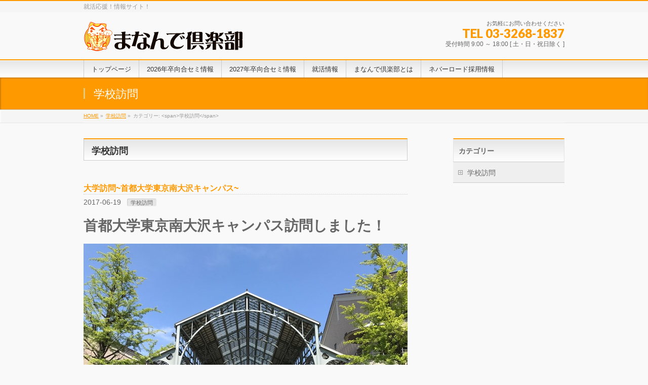

--- FILE ---
content_type: text/html; charset=UTF-8
request_url: https://manande.com/gakkohomon/toukyoukouka20170619.html
body_size: 40019
content:
<!DOCTYPE html>
<!--[if IE]>
<meta http-equiv="X-UA-Compatible" content="IE=Edge">
<![endif]-->
<html xmlns:fb="http://ogp.me/ns/fb#" lang="ja">
<head>
<meta charset="UTF-8" />
<link rel="start" href="https://manande.com" title="HOME" />

<!--[if lte IE 8]>
<link rel="stylesheet" type="text/css" media="all" href="https://manande.com/wordpress/wp-content/themes/biz-vektor-child/style_oldie.css" />
<![endif]-->
<meta id="viewport" name="viewport" content="width=device-width, initial-scale=1">
<title>学校訪問 | まなんで倶楽部</title>
<meta name='robots' content='max-image-preview:large' />
<meta name="keywords" content="就活,合同企業説明会,合説,学内セミナー,インターンシップ,東京,飯田橋,合同企業セミナー,就活支援,大学訪問、求人票配布、学内合同企業説明会" />
<link rel="alternate" type="application/rss+xml" title="まなんで倶楽部 &raquo; フィード" href="https://manande.com/feed" />
<link rel="alternate" type="application/rss+xml" title="まなんで倶楽部 &raquo; コメントフィード" href="https://manande.com/comments/feed" />
<link rel="alternate" type="application/rss+xml" title="まなんで倶楽部 &raquo; 学校訪問 カテゴリーのフィード" href="https://manande.com/gakkohomon/feed" />
<meta name="description" content="学校訪問 について。まなんで倶楽部 就活応援！情報サイト！" />
<style type="text/css">.keyColorBG,.keyColorBGh:hover,.keyColor_bg,.keyColor_bg_hover:hover{background-color: #c30000;}.keyColorCl,.keyColorClh:hover,.keyColor_txt,.keyColor_txt_hover:hover{color: #c30000;}.keyColorBd,.keyColorBdh:hover,.keyColor_border,.keyColor_border_hover:hover{border-color: #c30000;}.color_keyBG,.color_keyBGh:hover,.color_key_bg,.color_key_bg_hover:hover{background-color: #c30000;}.color_keyCl,.color_keyClh:hover,.color_key_txt,.color_key_txt_hover:hover{color: #c30000;}.color_keyBd,.color_keyBdh:hover,.color_key_border,.color_key_border_hover:hover{border-color: #c30000;}</style>
<script type="text/javascript">
/* <![CDATA[ */
window._wpemojiSettings = {"baseUrl":"https:\/\/s.w.org\/images\/core\/emoji\/14.0.0\/72x72\/","ext":".png","svgUrl":"https:\/\/s.w.org\/images\/core\/emoji\/14.0.0\/svg\/","svgExt":".svg","source":{"concatemoji":"https:\/\/manande.com\/wordpress\/wp-includes\/js\/wp-emoji-release.min.js?ver=6.4.7"}};
/*! This file is auto-generated */
!function(i,n){var o,s,e;function c(e){try{var t={supportTests:e,timestamp:(new Date).valueOf()};sessionStorage.setItem(o,JSON.stringify(t))}catch(e){}}function p(e,t,n){e.clearRect(0,0,e.canvas.width,e.canvas.height),e.fillText(t,0,0);var t=new Uint32Array(e.getImageData(0,0,e.canvas.width,e.canvas.height).data),r=(e.clearRect(0,0,e.canvas.width,e.canvas.height),e.fillText(n,0,0),new Uint32Array(e.getImageData(0,0,e.canvas.width,e.canvas.height).data));return t.every(function(e,t){return e===r[t]})}function u(e,t,n){switch(t){case"flag":return n(e,"\ud83c\udff3\ufe0f\u200d\u26a7\ufe0f","\ud83c\udff3\ufe0f\u200b\u26a7\ufe0f")?!1:!n(e,"\ud83c\uddfa\ud83c\uddf3","\ud83c\uddfa\u200b\ud83c\uddf3")&&!n(e,"\ud83c\udff4\udb40\udc67\udb40\udc62\udb40\udc65\udb40\udc6e\udb40\udc67\udb40\udc7f","\ud83c\udff4\u200b\udb40\udc67\u200b\udb40\udc62\u200b\udb40\udc65\u200b\udb40\udc6e\u200b\udb40\udc67\u200b\udb40\udc7f");case"emoji":return!n(e,"\ud83e\udef1\ud83c\udffb\u200d\ud83e\udef2\ud83c\udfff","\ud83e\udef1\ud83c\udffb\u200b\ud83e\udef2\ud83c\udfff")}return!1}function f(e,t,n){var r="undefined"!=typeof WorkerGlobalScope&&self instanceof WorkerGlobalScope?new OffscreenCanvas(300,150):i.createElement("canvas"),a=r.getContext("2d",{willReadFrequently:!0}),o=(a.textBaseline="top",a.font="600 32px Arial",{});return e.forEach(function(e){o[e]=t(a,e,n)}),o}function t(e){var t=i.createElement("script");t.src=e,t.defer=!0,i.head.appendChild(t)}"undefined"!=typeof Promise&&(o="wpEmojiSettingsSupports",s=["flag","emoji"],n.supports={everything:!0,everythingExceptFlag:!0},e=new Promise(function(e){i.addEventListener("DOMContentLoaded",e,{once:!0})}),new Promise(function(t){var n=function(){try{var e=JSON.parse(sessionStorage.getItem(o));if("object"==typeof e&&"number"==typeof e.timestamp&&(new Date).valueOf()<e.timestamp+604800&&"object"==typeof e.supportTests)return e.supportTests}catch(e){}return null}();if(!n){if("undefined"!=typeof Worker&&"undefined"!=typeof OffscreenCanvas&&"undefined"!=typeof URL&&URL.createObjectURL&&"undefined"!=typeof Blob)try{var e="postMessage("+f.toString()+"("+[JSON.stringify(s),u.toString(),p.toString()].join(",")+"));",r=new Blob([e],{type:"text/javascript"}),a=new Worker(URL.createObjectURL(r),{name:"wpTestEmojiSupports"});return void(a.onmessage=function(e){c(n=e.data),a.terminate(),t(n)})}catch(e){}c(n=f(s,u,p))}t(n)}).then(function(e){for(var t in e)n.supports[t]=e[t],n.supports.everything=n.supports.everything&&n.supports[t],"flag"!==t&&(n.supports.everythingExceptFlag=n.supports.everythingExceptFlag&&n.supports[t]);n.supports.everythingExceptFlag=n.supports.everythingExceptFlag&&!n.supports.flag,n.DOMReady=!1,n.readyCallback=function(){n.DOMReady=!0}}).then(function(){return e}).then(function(){var e;n.supports.everything||(n.readyCallback(),(e=n.source||{}).concatemoji?t(e.concatemoji):e.wpemoji&&e.twemoji&&(t(e.twemoji),t(e.wpemoji)))}))}((window,document),window._wpemojiSettings);
/* ]]> */
</script>
<style id='wp-emoji-styles-inline-css' type='text/css'>

	img.wp-smiley, img.emoji {
		display: inline !important;
		border: none !important;
		box-shadow: none !important;
		height: 1em !important;
		width: 1em !important;
		margin: 0 0.07em !important;
		vertical-align: -0.1em !important;
		background: none !important;
		padding: 0 !important;
	}
</style>
<link rel='stylesheet' id='wp-block-library-css' href='https://manande.com/wordpress/wp-includes/css/dist/block-library/style.min.css?ver=6.4.7' type='text/css' media='all' />
<style id='classic-theme-styles-inline-css' type='text/css'>
/*! This file is auto-generated */
.wp-block-button__link{color:#fff;background-color:#32373c;border-radius:9999px;box-shadow:none;text-decoration:none;padding:calc(.667em + 2px) calc(1.333em + 2px);font-size:1.125em}.wp-block-file__button{background:#32373c;color:#fff;text-decoration:none}
</style>
<style id='global-styles-inline-css' type='text/css'>
body{--wp--preset--color--black: #000000;--wp--preset--color--cyan-bluish-gray: #abb8c3;--wp--preset--color--white: #ffffff;--wp--preset--color--pale-pink: #f78da7;--wp--preset--color--vivid-red: #cf2e2e;--wp--preset--color--luminous-vivid-orange: #ff6900;--wp--preset--color--luminous-vivid-amber: #fcb900;--wp--preset--color--light-green-cyan: #7bdcb5;--wp--preset--color--vivid-green-cyan: #00d084;--wp--preset--color--pale-cyan-blue: #8ed1fc;--wp--preset--color--vivid-cyan-blue: #0693e3;--wp--preset--color--vivid-purple: #9b51e0;--wp--preset--gradient--vivid-cyan-blue-to-vivid-purple: linear-gradient(135deg,rgba(6,147,227,1) 0%,rgb(155,81,224) 100%);--wp--preset--gradient--light-green-cyan-to-vivid-green-cyan: linear-gradient(135deg,rgb(122,220,180) 0%,rgb(0,208,130) 100%);--wp--preset--gradient--luminous-vivid-amber-to-luminous-vivid-orange: linear-gradient(135deg,rgba(252,185,0,1) 0%,rgba(255,105,0,1) 100%);--wp--preset--gradient--luminous-vivid-orange-to-vivid-red: linear-gradient(135deg,rgba(255,105,0,1) 0%,rgb(207,46,46) 100%);--wp--preset--gradient--very-light-gray-to-cyan-bluish-gray: linear-gradient(135deg,rgb(238,238,238) 0%,rgb(169,184,195) 100%);--wp--preset--gradient--cool-to-warm-spectrum: linear-gradient(135deg,rgb(74,234,220) 0%,rgb(151,120,209) 20%,rgb(207,42,186) 40%,rgb(238,44,130) 60%,rgb(251,105,98) 80%,rgb(254,248,76) 100%);--wp--preset--gradient--blush-light-purple: linear-gradient(135deg,rgb(255,206,236) 0%,rgb(152,150,240) 100%);--wp--preset--gradient--blush-bordeaux: linear-gradient(135deg,rgb(254,205,165) 0%,rgb(254,45,45) 50%,rgb(107,0,62) 100%);--wp--preset--gradient--luminous-dusk: linear-gradient(135deg,rgb(255,203,112) 0%,rgb(199,81,192) 50%,rgb(65,88,208) 100%);--wp--preset--gradient--pale-ocean: linear-gradient(135deg,rgb(255,245,203) 0%,rgb(182,227,212) 50%,rgb(51,167,181) 100%);--wp--preset--gradient--electric-grass: linear-gradient(135deg,rgb(202,248,128) 0%,rgb(113,206,126) 100%);--wp--preset--gradient--midnight: linear-gradient(135deg,rgb(2,3,129) 0%,rgb(40,116,252) 100%);--wp--preset--font-size--small: 13px;--wp--preset--font-size--medium: 20px;--wp--preset--font-size--large: 36px;--wp--preset--font-size--x-large: 42px;--wp--preset--spacing--20: 0.44rem;--wp--preset--spacing--30: 0.67rem;--wp--preset--spacing--40: 1rem;--wp--preset--spacing--50: 1.5rem;--wp--preset--spacing--60: 2.25rem;--wp--preset--spacing--70: 3.38rem;--wp--preset--spacing--80: 5.06rem;--wp--preset--shadow--natural: 6px 6px 9px rgba(0, 0, 0, 0.2);--wp--preset--shadow--deep: 12px 12px 50px rgba(0, 0, 0, 0.4);--wp--preset--shadow--sharp: 6px 6px 0px rgba(0, 0, 0, 0.2);--wp--preset--shadow--outlined: 6px 6px 0px -3px rgba(255, 255, 255, 1), 6px 6px rgba(0, 0, 0, 1);--wp--preset--shadow--crisp: 6px 6px 0px rgba(0, 0, 0, 1);}:where(.is-layout-flex){gap: 0.5em;}:where(.is-layout-grid){gap: 0.5em;}body .is-layout-flow > .alignleft{float: left;margin-inline-start: 0;margin-inline-end: 2em;}body .is-layout-flow > .alignright{float: right;margin-inline-start: 2em;margin-inline-end: 0;}body .is-layout-flow > .aligncenter{margin-left: auto !important;margin-right: auto !important;}body .is-layout-constrained > .alignleft{float: left;margin-inline-start: 0;margin-inline-end: 2em;}body .is-layout-constrained > .alignright{float: right;margin-inline-start: 2em;margin-inline-end: 0;}body .is-layout-constrained > .aligncenter{margin-left: auto !important;margin-right: auto !important;}body .is-layout-constrained > :where(:not(.alignleft):not(.alignright):not(.alignfull)){max-width: var(--wp--style--global--content-size);margin-left: auto !important;margin-right: auto !important;}body .is-layout-constrained > .alignwide{max-width: var(--wp--style--global--wide-size);}body .is-layout-flex{display: flex;}body .is-layout-flex{flex-wrap: wrap;align-items: center;}body .is-layout-flex > *{margin: 0;}body .is-layout-grid{display: grid;}body .is-layout-grid > *{margin: 0;}:where(.wp-block-columns.is-layout-flex){gap: 2em;}:where(.wp-block-columns.is-layout-grid){gap: 2em;}:where(.wp-block-post-template.is-layout-flex){gap: 1.25em;}:where(.wp-block-post-template.is-layout-grid){gap: 1.25em;}.has-black-color{color: var(--wp--preset--color--black) !important;}.has-cyan-bluish-gray-color{color: var(--wp--preset--color--cyan-bluish-gray) !important;}.has-white-color{color: var(--wp--preset--color--white) !important;}.has-pale-pink-color{color: var(--wp--preset--color--pale-pink) !important;}.has-vivid-red-color{color: var(--wp--preset--color--vivid-red) !important;}.has-luminous-vivid-orange-color{color: var(--wp--preset--color--luminous-vivid-orange) !important;}.has-luminous-vivid-amber-color{color: var(--wp--preset--color--luminous-vivid-amber) !important;}.has-light-green-cyan-color{color: var(--wp--preset--color--light-green-cyan) !important;}.has-vivid-green-cyan-color{color: var(--wp--preset--color--vivid-green-cyan) !important;}.has-pale-cyan-blue-color{color: var(--wp--preset--color--pale-cyan-blue) !important;}.has-vivid-cyan-blue-color{color: var(--wp--preset--color--vivid-cyan-blue) !important;}.has-vivid-purple-color{color: var(--wp--preset--color--vivid-purple) !important;}.has-black-background-color{background-color: var(--wp--preset--color--black) !important;}.has-cyan-bluish-gray-background-color{background-color: var(--wp--preset--color--cyan-bluish-gray) !important;}.has-white-background-color{background-color: var(--wp--preset--color--white) !important;}.has-pale-pink-background-color{background-color: var(--wp--preset--color--pale-pink) !important;}.has-vivid-red-background-color{background-color: var(--wp--preset--color--vivid-red) !important;}.has-luminous-vivid-orange-background-color{background-color: var(--wp--preset--color--luminous-vivid-orange) !important;}.has-luminous-vivid-amber-background-color{background-color: var(--wp--preset--color--luminous-vivid-amber) !important;}.has-light-green-cyan-background-color{background-color: var(--wp--preset--color--light-green-cyan) !important;}.has-vivid-green-cyan-background-color{background-color: var(--wp--preset--color--vivid-green-cyan) !important;}.has-pale-cyan-blue-background-color{background-color: var(--wp--preset--color--pale-cyan-blue) !important;}.has-vivid-cyan-blue-background-color{background-color: var(--wp--preset--color--vivid-cyan-blue) !important;}.has-vivid-purple-background-color{background-color: var(--wp--preset--color--vivid-purple) !important;}.has-black-border-color{border-color: var(--wp--preset--color--black) !important;}.has-cyan-bluish-gray-border-color{border-color: var(--wp--preset--color--cyan-bluish-gray) !important;}.has-white-border-color{border-color: var(--wp--preset--color--white) !important;}.has-pale-pink-border-color{border-color: var(--wp--preset--color--pale-pink) !important;}.has-vivid-red-border-color{border-color: var(--wp--preset--color--vivid-red) !important;}.has-luminous-vivid-orange-border-color{border-color: var(--wp--preset--color--luminous-vivid-orange) !important;}.has-luminous-vivid-amber-border-color{border-color: var(--wp--preset--color--luminous-vivid-amber) !important;}.has-light-green-cyan-border-color{border-color: var(--wp--preset--color--light-green-cyan) !important;}.has-vivid-green-cyan-border-color{border-color: var(--wp--preset--color--vivid-green-cyan) !important;}.has-pale-cyan-blue-border-color{border-color: var(--wp--preset--color--pale-cyan-blue) !important;}.has-vivid-cyan-blue-border-color{border-color: var(--wp--preset--color--vivid-cyan-blue) !important;}.has-vivid-purple-border-color{border-color: var(--wp--preset--color--vivid-purple) !important;}.has-vivid-cyan-blue-to-vivid-purple-gradient-background{background: var(--wp--preset--gradient--vivid-cyan-blue-to-vivid-purple) !important;}.has-light-green-cyan-to-vivid-green-cyan-gradient-background{background: var(--wp--preset--gradient--light-green-cyan-to-vivid-green-cyan) !important;}.has-luminous-vivid-amber-to-luminous-vivid-orange-gradient-background{background: var(--wp--preset--gradient--luminous-vivid-amber-to-luminous-vivid-orange) !important;}.has-luminous-vivid-orange-to-vivid-red-gradient-background{background: var(--wp--preset--gradient--luminous-vivid-orange-to-vivid-red) !important;}.has-very-light-gray-to-cyan-bluish-gray-gradient-background{background: var(--wp--preset--gradient--very-light-gray-to-cyan-bluish-gray) !important;}.has-cool-to-warm-spectrum-gradient-background{background: var(--wp--preset--gradient--cool-to-warm-spectrum) !important;}.has-blush-light-purple-gradient-background{background: var(--wp--preset--gradient--blush-light-purple) !important;}.has-blush-bordeaux-gradient-background{background: var(--wp--preset--gradient--blush-bordeaux) !important;}.has-luminous-dusk-gradient-background{background: var(--wp--preset--gradient--luminous-dusk) !important;}.has-pale-ocean-gradient-background{background: var(--wp--preset--gradient--pale-ocean) !important;}.has-electric-grass-gradient-background{background: var(--wp--preset--gradient--electric-grass) !important;}.has-midnight-gradient-background{background: var(--wp--preset--gradient--midnight) !important;}.has-small-font-size{font-size: var(--wp--preset--font-size--small) !important;}.has-medium-font-size{font-size: var(--wp--preset--font-size--medium) !important;}.has-large-font-size{font-size: var(--wp--preset--font-size--large) !important;}.has-x-large-font-size{font-size: var(--wp--preset--font-size--x-large) !important;}
.wp-block-navigation a:where(:not(.wp-element-button)){color: inherit;}
:where(.wp-block-post-template.is-layout-flex){gap: 1.25em;}:where(.wp-block-post-template.is-layout-grid){gap: 1.25em;}
:where(.wp-block-columns.is-layout-flex){gap: 2em;}:where(.wp-block-columns.is-layout-grid){gap: 2em;}
.wp-block-pullquote{font-size: 1.5em;line-height: 1.6;}
</style>
<link rel='stylesheet' id='contact-form-7-css' href='https://manande.com/wordpress/wp-content/plugins/contact-form-7/includes/css/styles.css?ver=5.9.8' type='text/css' media='all' />
<link rel='stylesheet' id='child-pages-shortcode-css-css' href='https://manande.com/wordpress/wp-content/plugins/child-pages-shortcode/css/child-pages-shortcode.min.css?ver=1.1.4' type='text/css' media='all' />
<link rel='stylesheet' id='Biz_Vektor_common_style-css' href='https://manande.com/wordpress/wp-content/themes/biz-vektor/css/bizvektor_common_min.css?ver=1.13.1' type='text/css' media='all' />
<link rel='stylesheet' id='Biz_Vektor_Design_style-css' href='https://manande.com/wordpress/wp-content/themes/biz-vektor/design_skins/001/001.css?ver=1.13.1' type='text/css' media='all' />
<link rel='stylesheet' id='Biz_Vektor_plugin_sns_style-css' href='https://manande.com/wordpress/wp-content/themes/biz-vektor/plugins/sns/style_bizvektor_sns.css?ver=6.4.7' type='text/css' media='all' />
<script type="text/javascript" src="https://manande.com/wordpress/wp-includes/js/tinymce/tinymce.min.js?ver=49110-20201110" id="wp-tinymce-root-js"></script>
<script type="text/javascript" src="https://manande.com/wordpress/wp-includes/js/tinymce/plugins/compat3x/plugin.min.js?ver=49110-20201110" id="wp-tinymce-js"></script>
<script type="text/javascript" src="https://manande.com/wordpress/wp-includes/js/jquery/jquery.min.js?ver=3.7.1" id="jquery-core-js"></script>
<script type="text/javascript" src="https://manande.com/wordpress/wp-includes/js/jquery/jquery-migrate.min.js?ver=3.4.1" id="jquery-migrate-js"></script>
<script type="text/javascript" src="https://manande.com/wordpress/wp-content/plugins/child-pages-shortcode/js/child-pages-shortcode.min.js?ver=1.1.4" id="child-pages-shortcode-js"></script>
<link rel="https://api.w.org/" href="https://manande.com/wp-json/" /><link rel="alternate" type="application/json" href="https://manande.com/wp-json/wp/v2/categories/8" /><link rel="EditURI" type="application/rsd+xml" title="RSD" href="https://manande.com/wordpress/xmlrpc.php?rsd" />
<!-- [ BizVektor OGP ] -->
<meta property="og:site_name" content="まなんで倶楽部" />
<meta property="og:url" content="https://manande.com/gakkohomon/" />
<meta property="fb:app_id" content="" />
<meta property="og:type" content="article" />
<!-- [ /BizVektor OGP ] -->
<!--[if lte IE 8]>
<link rel="stylesheet" type="text/css" media="all" href="https://manande.com/wordpress/wp-content/themes/biz-vektor/design_skins/001/001_oldie.css" />
<![endif]-->
<link rel="preconnect" href="https://fonts.gstatic.com">
<link href="https://fonts.googleapis.com/css2?family=Anton&family=Lato:wght@900&display=swap" rel="stylesheet"><link rel="pingback" href="https://manande.com/wordpress/xmlrpc.php" />
<style>.simplemap img{max-width:none !important;padding:0 !important;margin:0 !important;}.staticmap,.staticmap img{max-width:100% !important;height:auto !important;}.simplemap .simplemap-content{display:none;}</style>
<script>var google_map_api_key = "AIzaSyDWSmsFjNBzEZ1C47dd46tWEflaSazhcHw";</script>		<style type="text/css">
a	{ color:#ff9900; }
a:hover	{ color:#ffcc00;}

a.btn,
.linkBtn.linkBtnS a,
.linkBtn.linkBtnM a,
.moreLink a,
.btn.btnS a,
.btn.btnM a,
.btn.btnL a,
.content p.btn.btnL input,
input[type=button],
input[type=submit],
#searchform input[type=submit],
p.form-submit input[type=submit],
form#searchform input#searchsubmit,
.content form input.wpcf7-submit,
#confirm-button input	{ background-color:#ff9900;color:#f5f5f5; }

.moreLink a:hover,
.btn.btnS a:hover,
.btn.btnM a:hover,
.btn.btnL a:hover	{ background-color:#ffcc00; color:#f5f5f5;}

#headerTop { border-top-color:#ff9900;}
#header #headContact #headContactTel	{color:#ff9900;}

#gMenu	{ border-top:2px solid #ff9900; }
#gMenu h3.assistive-text {
background-color:#ff9900;
border-right:1px solid #cc6600;
background: -webkit-gradient(linear, 0 0, 0 bottom, from(#ff9900), to(#cc6600));
background: -moz-linear-gradient(#ff9900, #cc6600);
background: linear-gradient(#ff9900, #cc6600);
-ms-filter: "progid:DXImageTransform.Microsoft.Gradient(StartColorStr=#ff9900, EndColorStr=#cc6600)";
}

#gMenu .menu li.current_page_item > a,
#gMenu .menu li > a:hover { background-color:#ff9900; }

#pageTitBnr	{ background-color:#ff9900; }

#panList a	{ color:#ff9900; }
#panList a:hover	{ color:#ffcc00; }

.content h2,
.content h1.contentTitle,
.content h1.entryPostTitle { border-top:2px solid #ff9900;}
.content h3	{ border-left-color:#ff9900;}
.content h4,
.content dt	{ color:#ff9900; }

.content .infoList .infoCate a:hover	{ background-color:#ff9900; }

.content .child_page_block h4 a	{ border-color:#ff9900; }
.content .child_page_block h4 a:hover,
.content .child_page_block p a:hover	{ color:#ff9900; }

.content .childPageBox ul li.current_page_item li a	{ color:#ff9900; }

.content .mainFootContact p.mainFootTxt span.mainFootTel	{ color:#ff9900; }
.content .mainFootContact .mainFootBt a			{ background-color:#ff9900; }
.content .mainFootContact .mainFootBt a:hover	{ background-color:#ffcc00; }

.sideTower .localHead	{ border-top-color:#ff9900; }
.sideTower li.sideBnr#sideContact a		{ background-color:#ff9900; }
.sideTower li.sideBnr#sideContact a:hover	{ background-color:#ffcc00; }
.sideTower .sideWidget h4	{ border-left-color:#ff9900; }

#pagetop a	{ background-color:#ff9900; }
#footMenu	{ background-color:#ff9900;border-top-color:#cc6600; }

#topMainBnr	{ background-color:#ff9900; }
#topMainBnrFrame a.slideFrame:hover	{ border:4px solid #ffcc00; }

#topPr .topPrInner h3	{ border-left-color:#ff9900 ; }
#topPr .topPrInner p.moreLink a	{ background-color:#ff9900; }
#topPr .topPrInner p.moreLink a:hover { background-color:#ffcc00; }

.paging span,
.paging a	{ color:#ff9900;border:1px solid #ff9900; }
.paging span.current,
.paging a:hover	{ background-color:#ff9900; }

@media (min-width: 770px) {
#gMenu .menu > li.current_page_item > a,
#gMenu .menu > li.current-menu-item > a,
#gMenu .menu > li.current_page_ancestor > a ,
#gMenu .menu > li.current-page-ancestor > a ,
#gMenu .menu > li > a:hover	{
background-color:#ff9900;
border-right:1px solid #cc6600;
background: -webkit-gradient(linear, 0 0, 0 bottom, from(#ff9900), to(#cc6600));
background: -moz-linear-gradient(#ff9900, #cc6600);
background: linear-gradient(#ff9900, #cc6600);
-ms-filter: "progid:DXImageTransform.Microsoft.Gradient(StartColorStr=#ff9900, EndColorStr=#cc6600)";
}
}
		</style>
<!--[if lte IE 8]>
<style type="text/css">
#gMenu .menu > li.current_page_item > a,
#gMenu .menu > li.current_menu_item > a,
#gMenu .menu > li.current_page_ancestor > a ,
#gMenu .menu > li.current-page-ancestor > a ,
#gMenu .menu > li > a:hover	{
background-color:#ff9900;
border-right:1px solid #cc6600;
background: -webkit-gradient(linear, 0 0, 0 bottom, from(#ff9900), to(#cc6600));
background: -moz-linear-gradient(#ff9900, #cc6600);
background: linear-gradient(#ff9900, #cc6600);
-ms-filter: "progid:DXImageTransform.Microsoft.Gradient(StartColorStr=#ff9900, EndColorStr=#cc6600)";
}
</style>
<![endif]-->

	<style type="text/css">
/*-------------------------------------------*/
/*	font
/*-------------------------------------------*/
h1,h2,h3,h4,h4,h5,h6,#header #site-title,#pageTitBnr #pageTitInner #pageTit,#content .leadTxt,#sideTower .localHead {font-family: "ヒラギノ角ゴ Pro W3","Hiragino Kaku Gothic Pro","メイリオ",Meiryo,Osaka,"ＭＳ Ｐゴシック","MS PGothic",sans-serif; }
#pageTitBnr #pageTitInner #pageTit { font-weight:lighter; }
#gMenu .menu li a strong {font-family: "ヒラギノ角ゴ Pro W3","Hiragino Kaku Gothic Pro","メイリオ",Meiryo,Osaka,"ＭＳ Ｐゴシック","MS PGothic",sans-serif; }
</style>
<link rel="stylesheet" href="https://manande.com/wordpress/wp-content/themes/biz-vektor-child/style.css" type="text/css" media="all" />
<style type="text/css">
div.rssBtn {
visibility: hidden;
}

form input[type="tel"] {
    border: 1px solid #e5e5e5;
    border-radius: 4px;
    padding: 10px 5px;
    outline: 0;
    margin: 5px 5px 5px 0;
    -webkit-appearance: none;
    font-size: 100%;
}

span.wpcf7-list-item {
display: block;
}


#content h6{
    position: relative;
    margin: 0 0 1.5em;
    padding: 0.8em 0 0.8em 1.5em;
    border: 2px solid #ff9900;
    font-size: 1.143em;
    font-weight: bold;
}
 
#content h6:before{
    content: "";
    position: absolute;
    background: #ff9900;
    top: 50%;
    left: 0.5em;
    margin-top :-15px;
    height: 30px;
    width: 8px;
    border-radius: 2px;
    -webkit-border-radius: 2px;
    -moz-border-radius: 2px;
}

function my_biz_vektor_customheader_size() {
    return array(950, 150);
}
add_filter('biz_vektor_customheader_size', 'my_biz_vektor_customheader_size');

element.style {
}
#topMainBnr {
    box-shadow: inset 1px 1px 3px rgba(0,0,0,0.3);
    border-bottom: 1px solid #ccc;
}
@media (min-width: 970px){
#topMainBnrFrame {
 width:950px;min-height:150px;
}
}

#footer {
background-color:#ffffff;
border-top:1px solid #ff9900;
}

#siteBottom {
border-top:1px solid #ff9900;
background-color:#E0E0E0;
}

body { font-family:"ヒラギノ角ゴ Pro W3", "Hiragino Kaku Gothic Pro", "メイリオ", Meiryo, Osaka, "ＭＳ Ｐゴシック", "MS PGothic", sans-serif; }</style>
	</head>

<body class="archive date category category-gakkohomon category-8 two-column right-sidebar">

<div id="fb-root"></div>

<div id="wrap">

<!--[if lte IE 8]>
<div id="eradi_ie_box">
<div class="alert_title">ご利用の <span style="font-weight: bold;">Internet Exproler</span> は古すぎます。</div>
<p>あなたがご利用の Internet Explorer はすでにサポートが終了しているため、正しい表示・動作を保証しておりません。<br />
古い Internet Exproler はセキュリティーの観点からも、<a href="https://www.microsoft.com/ja-jp/windows/lifecycle/iesupport/" target="_blank" >新しいブラウザに移行する事が強く推奨されています。</a><br />
<a href="http://windows.microsoft.com/ja-jp/internet-explorer/" target="_blank" >最新のInternet Exproler</a> や <a href="https://www.microsoft.com/ja-jp/windows/microsoft-edge" target="_blank" >Edge</a> を利用するか、<a href="https://www.google.co.jp/chrome/browser/index.html" target="_blank">Chrome</a> や <a href="https://www.mozilla.org/ja/firefox/new/" target="_blank">Firefox</a> など、より早くて快適なブラウザをご利用ください。</p>
</div>
<![endif]-->

<!-- [ #headerTop ] -->
<div id="headerTop">
<div class="innerBox">
<div id="site-description">就活応援！情報サイト！</div>
</div>
</div><!-- [ /#headerTop ] -->

<!-- [ #header ] -->
<header id="header" class="header">
<div id="headerInner" class="innerBox">
<!-- [ #headLogo ] -->
<div id="site-title">
<a href="https://manande.com/" title="まなんで倶楽部" rel="home">
<img src="http://manande.com/wordpress/wp-content/uploads/images/logoMJ-060x364.gif" alt="まなんで倶楽部" /></a>
</div>
<!-- [ /#headLogo ] -->

<!-- [ #headContact ] -->
<div id="headContact" class="itemClose" onclick="showHide('headContact');"><div id="headContactInner">
<div id="headContactTxt">お気軽にお問い合わせください</div>
<div id="headContactTel">TEL 03-3268-1837</div>
<div id="headContactTime">受付時間 9:00 ～ 18:00 [ 土・日・祝日除く ]</div>
</div></div><!-- [ /#headContact ] -->

</div>
<!-- #headerInner -->
</header>
<!-- [ /#header ] -->


<!-- [ #gMenu ] -->
<div id="gMenu" class="itemClose">
<div id="gMenuInner" class="innerBox">
<h3 class="assistive-text" onclick="showHide('gMenu');"><span>MENU</span></h3>
<div class="skip-link screen-reader-text">
	<a href="#content" title="メニューを飛ばす">メニューを飛ばす</a>
</div>
<div class="menu-header-container"><ul id="menu-header" class="menu"><li id="menu-item-7785" class="menu-item menu-item-type-post_type menu-item-object-page menu-item-home"><a href="https://manande.com/"><strong>トップページ</strong></a></li>
<li id="menu-item-8464" class="menu-item menu-item-type-post_type menu-item-object-page menu-item-has-children"><a href="https://manande.com/2026/index.html"><strong>2026年卒向合セミ情報</strong></a>
<ul class="sub-menu">
	<li id="menu-item-8758" class="menu-item menu-item-type-post_type menu-item-object-page"><a href="https://manande.com/2026/gakugai.html">オンライン版学外セミナー</a></li>
	<li id="menu-item-8837" class="menu-item menu-item-type-post_type menu-item-object-page"><a href="https://manande.com/2026/260128gosemiiidabashi.html">260128 合同企業セミナーin飯田橋</a></li>
	<li id="menu-item-8877" class="menu-item menu-item-type-post_type menu-item-object-page"><a href="https://manande.com/2026/260226gosemiiidabashi.html">260226 合同企業セミナーin飯田橋</a></li>
	<li id="menu-item-8878" class="menu-item menu-item-type-post_type menu-item-object-page"><a href="https://manande.com/2026/260311gosemiiidabashi.html">260311 合同企業セミナーin飯田橋</a></li>
</ul>
</li>
<li id="menu-item-8835" class="menu-item menu-item-type-post_type menu-item-object-page menu-item-has-children"><a href="https://manande.com/2027/index.html"><strong>2027年卒向合セミ情報</strong></a>
<ul class="sub-menu">
	<li id="menu-item-8836" class="menu-item menu-item-type-post_type menu-item-object-page"><a href="https://manande.com/2027/260128gosemiiidabashi.html">260128 合同企業セミナーin飯田橋＜2027年卒業予定者対象＞</a></li>
	<li id="menu-item-8876" class="menu-item menu-item-type-post_type menu-item-object-page"><a href="https://manande.com/2027%e5%b9%b4%e5%8d%92%e5%90%91%e5%90%88%e3%82%bb%e3%83%9f%e6%83%85%e5%a0%b1/260226-%e5%90%88%e5%90%8c%e4%bc%81%e6%a5%ad%e3%82%bb%e3%83%9f%e3%83%8a%e3%83%bcin%e9%a3%af%e7%94%b0%e6%a9%8b%ef%bc%9c2027%e5%b9%b4%e5%8d%92%e6%a5%ad%e4%ba%88%e5%ae%9a%e8%80%85%e5%af%be%e8%b1%a1.html">260226 合同企業セミナーin飯田橋＜2027年卒業予定者対象＞</a></li>
	<li id="menu-item-8875" class="menu-item menu-item-type-post_type menu-item-object-page"><a href="https://manande.com/2027/260311gosemiiidabashi.html">260311 合同企業セミナーin飯田橋＜2027年卒業予定者対象＞</a></li>
</ul>
</li>
<li id="menu-item-7790" class="menu-item menu-item-type-post_type menu-item-object-page menu-item-has-children"><a href="https://manande.com/shukatsu/index.html"><strong>就活情報</strong></a>
<ul class="sub-menu">
	<li id="menu-item-7791" class="menu-item menu-item-type-post_type menu-item-object-page"><a href="https://manande.com/shukatsu/onlineseminar.html">オンライン就活セミナー</a></li>
</ul>
</li>
<li id="menu-item-7792" class="menu-item menu-item-type-post_type menu-item-object-page menu-item-has-children"><a href="https://manande.com/aboutus/index.html"><strong>まなんで倶楽部とは</strong></a>
<ul class="sub-menu">
	<li id="menu-item-7793" class="menu-item menu-item-type-post_type menu-item-object-page"><a href="https://manande.com/aboutus/company.html">運営会社</a></li>
</ul>
</li>
<li id="menu-item-7794" class="menu-item menu-item-type-post_type menu-item-object-page menu-item-has-children"><a href="https://manande.com/recruit.html"><strong>ネバーロード採用情報</strong></a>
<ul class="sub-menu">
	<li id="menu-item-8416" class="menu-item menu-item-type-post_type menu-item-object-page"><a href="https://manande.com/recruit.html">ネバーロード採用情報</a></li>
	<li id="menu-item-7795" class="menu-item menu-item-type-post_type menu-item-object-page"><a href="https://manande.com/recruit/internship.html">インターンシップ</a></li>
	<li id="menu-item-7796" class="menu-item menu-item-type-post_type menu-item-object-page"><a href="https://manande.com/recruit/arubaito.html">アルバイト・中途採用</a></li>
</ul>
</li>
</ul></div>
</div><!-- [ /#gMenuInner ] -->
</div>
<!-- [ /#gMenu ] -->


<div id="pageTitBnr">
<div class="innerBox">
<div id="pageTitInner">
<div id="pageTit">
学校訪問</div>
</div><!-- [ /#pageTitInner ] -->
</div>
</div><!-- [ /#pageTitBnr ] -->
<!-- [ #panList ] -->
<div id="panList">
<div id="panListInner" class="innerBox"><ul><li id="panHome" itemprop="itemListElement" itemscope itemtype="http://schema.org/ListItem"><a href="https://manande.com" itemprop="item"><span itemprop="name">HOME</span></a> &raquo; </li><li itemprop="itemListElement" itemscope itemtype="http://schema.org/ListItem"><a href="https://manande.com/gakkohomon/index.html" itemprop="item"><span itemprop="name">学校訪問</span></a> &raquo; </li><li itemprop="itemListElement" itemscope itemtype="http://schema.org/ListItem"><span itemprop="name">カテゴリー: &lt;span&gt;学校訪問&lt;/span&gt;</span></li></ul></div>
</div>
<!-- [ /#panList ] -->

<div id="main" class="main"><!-- [ #container ] -->
<div id="container" class="innerBox">
	<!-- [ #content ] -->
	<div id="content" class="content">
	<h1 class="contentTitle">学校訪問</h1>			<div class="infoList">
		
									<!-- [ .infoListBox ] -->
<div id="post-731" class="infoListBox ttBox">
	<div class="entryTxtBox">
	<h4 class="entryTitle">
	<a href="https://manande.com/gakkohomon/shutodaigakutoukyu20170619.html">大学訪問~首都大学東京南大沢キャンパス~</a>
		</h4>
	<p class="entryMeta">
	<span class="infoDate">2017-06-19</span><span class="infoCate"> <a href="https://manande.com/gakkohomon/" rel="tag">学校訪問</a></span>
	</p>
	<p><h1></h1>
<h1>首都大学東京南大沢キャンパス訪問しました！</h1>
<p><img fetchpriority="high" decoding="async" class="alignnone size-full wp-image-717" src="https://manande.com/wordpress/wp-content/uploads//170619-首都大学東京③.jpeg" alt="" width="640" height="480" /></p>
<p>&nbsp;</p>
<p>アーチの形をしたキャンパスがとてもスタイリッシュ！！</p>
<p>僕もスタイリッシュ！！</p>
<p>ささき</p>
<p>&nbsp;</p>
</p>
	<div class="moreLink"><a href="https://manande.com/gakkohomon/shutodaigakutoukyu20170619.html">この記事を読む</a></div>
	</div><!-- [ /.entryTxtBox ] -->
	
		
</div><!-- [ /.infoListBox ] -->							<!-- [ .infoListBox ] -->
<div id="post-728" class="infoListBox ttBox">
	<div class="entryTxtBox">
	<h4 class="entryTitle">
	<a href="https://manande.com/gakkohomon/toukyoukouka20170619.html">大学訪問~東京工科大学八王子キャンパス~</a>
		</h4>
	<p class="entryMeta">
	<span class="infoDate">2017-06-19</span><span class="infoCate"> <a href="https://manande.com/gakkohomon/" rel="tag">学校訪問</a></span>
	</p>
	<p><h1></h1>
<h1>東京工科大学八王子キャンパス訪問しました！</h1>
<p><img decoding="async" class="alignnone size-full wp-image-718" src="https://manande.com/wordpress/wp-content/uploads//170619-東京工科大学⑤.jpeg" alt="" width="640" height="480" /></p>
<p>&nbsp;</p>
<p>キャンパスが大きく、とても綺麗な風景です！<br />
キャンパス内には馬（銅像）も走ってました！</p>
<p>&nbsp;</p>
<p>僕も馬のようにかけぬけます♪</p>
<p>ささき</p>
</p>
	<div class="moreLink"><a href="https://manande.com/gakkohomon/toukyoukouka20170619.html">この記事を読む</a></div>
	</div><!-- [ /.entryTxtBox ] -->
	
		
</div><!-- [ /.infoListBox ] -->					
				</div><!-- [ /.infoList ] -->
		</div>
	<!-- [ /#content ] -->

<!-- [ #sideTower ] -->
<div id="sideTower" class="sideTower">
	<div class="localSection sideWidget">
	<div class="localNaviBox">
	<h3 class="localHead">カテゴリー</h3>
	<ul class="localNavi">
		<li class="cat-item cat-item-8 current-cat"><a aria-current="page" href="https://manande.com/gakkohomon/">学校訪問</a>
</li>
 
	</ul>
	</div>
	</div>
	</div>
<!-- [ /#sideTower ] -->
</div>
<!-- [ /#container ] -->

</div><!-- #main -->

<div id="back-top">
<a href="#wrap">
	<img id="pagetop" src="https://manande.com/wordpress/wp-content/themes/biz-vektor/js/res-vektor/images/footer_pagetop.png" alt="PAGETOP" />
</a>
</div>

<!-- [ #footerSection ] -->
<div id="footerSection">

	<div id="pagetop">
	<div id="pagetopInner" class="innerBox">
	<a href="#wrap">PAGETOP</a>
	</div>
	</div>

	<div id="footMenu">
	<div id="footMenuInner" class="innerBox">
		</div>
	</div>

	<!-- [ #footer ] -->
	<div id="footer">
	<!-- [ #footerInner ] -->
	<div id="footerInner" class="innerBox">
		<dl id="footerOutline">
		<dt><img src="http://manande.com/wordpress/wp-content/uploads/images/logoE-198x025.gif" alt="まなんで倶楽部" /></dt>
		<dd>
				</dd>
		</dl>
		<!-- [ #footerSiteMap ] -->
		<div id="footerSiteMap">
</div>
		<!-- [ /#footerSiteMap ] -->
	</div>
	<!-- [ /#footerInner ] -->
	</div>
	<!-- [ /#footer ] -->

	<!-- [ #siteBottom ] -->
	<div id="siteBottom">
	<div id="siteBottomInner" class="innerBox">
	<div id="copy">Copyright &copy; <a href="https://manande.com/" rel="home">まなんで倶楽部</a> All Rights Reserved.</div>	</div>
	</div>
	<!-- [ /#siteBottom ] -->
</div>
<!-- [ /#footerSection ] -->
</div>
<!-- [ /#wrap ] -->
<script type="text/javascript" src="https://manande.com/wordpress/wp-includes/js/dist/vendor/wp-polyfill-inert.min.js?ver=3.1.2" id="wp-polyfill-inert-js"></script>
<script type="text/javascript" src="https://manande.com/wordpress/wp-includes/js/dist/vendor/regenerator-runtime.min.js?ver=0.14.0" id="regenerator-runtime-js"></script>
<script type="text/javascript" src="https://manande.com/wordpress/wp-includes/js/dist/vendor/wp-polyfill.min.js?ver=3.15.0" id="wp-polyfill-js"></script>
<script type="text/javascript" src="https://manande.com/wordpress/wp-includes/js/dist/hooks.min.js?ver=c6aec9a8d4e5a5d543a1" id="wp-hooks-js"></script>
<script type="text/javascript" src="https://manande.com/wordpress/wp-includes/js/dist/i18n.min.js?ver=7701b0c3857f914212ef" id="wp-i18n-js"></script>
<script type="text/javascript" id="wp-i18n-js-after">
/* <![CDATA[ */
wp.i18n.setLocaleData( { 'text direction\u0004ltr': [ 'ltr' ] } );
/* ]]> */
</script>
<script type="text/javascript" src="https://manande.com/wordpress/wp-content/plugins/contact-form-7/includes/swv/js/index.js?ver=5.9.8" id="swv-js"></script>
<script type="text/javascript" id="contact-form-7-js-extra">
/* <![CDATA[ */
var wpcf7 = {"api":{"root":"https:\/\/manande.com\/wp-json\/","namespace":"contact-form-7\/v1"}};
/* ]]> */
</script>
<script type="text/javascript" id="contact-form-7-js-translations">
/* <![CDATA[ */
( function( domain, translations ) {
	var localeData = translations.locale_data[ domain ] || translations.locale_data.messages;
	localeData[""].domain = domain;
	wp.i18n.setLocaleData( localeData, domain );
} )( "contact-form-7", {"translation-revision-date":"2024-07-17 08:16:16+0000","generator":"GlotPress\/4.0.1","domain":"messages","locale_data":{"messages":{"":{"domain":"messages","plural-forms":"nplurals=1; plural=0;","lang":"ja_JP"},"This contact form is placed in the wrong place.":["\u3053\u306e\u30b3\u30f3\u30bf\u30af\u30c8\u30d5\u30a9\u30fc\u30e0\u306f\u9593\u9055\u3063\u305f\u4f4d\u7f6e\u306b\u7f6e\u304b\u308c\u3066\u3044\u307e\u3059\u3002"],"Error:":["\u30a8\u30e9\u30fc:"]}},"comment":{"reference":"includes\/js\/index.js"}} );
/* ]]> */
</script>
<script type="text/javascript" src="https://manande.com/wordpress/wp-content/plugins/contact-form-7/includes/js/index.js?ver=5.9.8" id="contact-form-7-js"></script>
<script type="text/javascript" id="biz-vektor-min-js-js-extra">
/* <![CDATA[ */
var bv_sliderParams = {"slideshowSpeed":"5000","animation":"fade"};
/* ]]> */
</script>
<script type="text/javascript" defer="defer" src="https://manande.com/wordpress/wp-content/themes/biz-vektor/js/biz-vektor-min.js?ver=1.13.1" id="biz-vektor-min-js-js"></script>
</body>
</html>